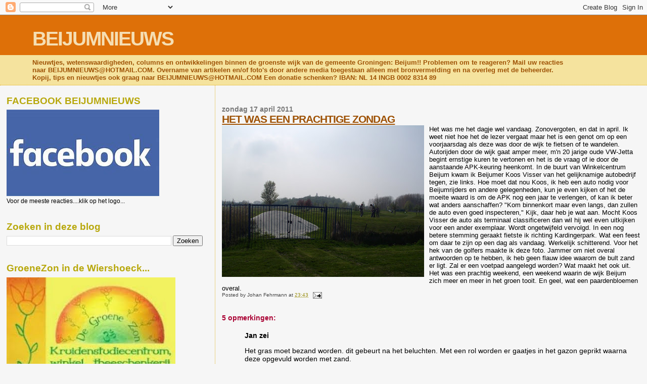

--- FILE ---
content_type: text/html; charset=UTF-8
request_url: https://beijumnieuws.blogspot.com/b/stats?style=BLACK_TRANSPARENT&timeRange=ALL_TIME&token=APq4FmDEO7SjX9ct_EDTwJCJTLJ7kM8Rb63_MAqUBedrB7RdFaVQWlGnEKFq_tqyiDe2DLHjTWUh0V8fY8eMYvZUdkEM14xU9Q
body_size: -9
content:
{"total":8563799,"sparklineOptions":{"backgroundColor":{"fillOpacity":0.1,"fill":"#000000"},"series":[{"areaOpacity":0.3,"color":"#202020"}]},"sparklineData":[[0,63],[1,40],[2,39],[3,36],[4,30],[5,31],[6,25],[7,32],[8,24],[9,24],[10,61],[11,34],[12,33],[13,39],[14,34],[15,37],[16,33],[17,53],[18,35],[19,44],[20,100],[21,100],[22,24],[23,63],[24,50],[25,39],[26,46],[27,22],[28,20],[29,16]],"nextTickMs":900000}

--- FILE ---
content_type: text/html; charset=utf-8
request_url: https://www.google.com/recaptcha/api2/aframe
body_size: 249
content:
<!DOCTYPE HTML><html><head><meta http-equiv="content-type" content="text/html; charset=UTF-8"></head><body><script nonce="8kZ3A4q-SS8bul8H47n-_w">/** Anti-fraud and anti-abuse applications only. See google.com/recaptcha */ try{var clients={'sodar':'https://pagead2.googlesyndication.com/pagead/sodar?'};window.addEventListener("message",function(a){try{if(a.source===window.parent){var b=JSON.parse(a.data);var c=clients[b['id']];if(c){var d=document.createElement('img');d.src=c+b['params']+'&rc='+(localStorage.getItem("rc::a")?sessionStorage.getItem("rc::b"):"");window.document.body.appendChild(d);sessionStorage.setItem("rc::e",parseInt(sessionStorage.getItem("rc::e")||0)+1);localStorage.setItem("rc::h",'1768685202863');}}}catch(b){}});window.parent.postMessage("_grecaptcha_ready", "*");}catch(b){}</script></body></html>